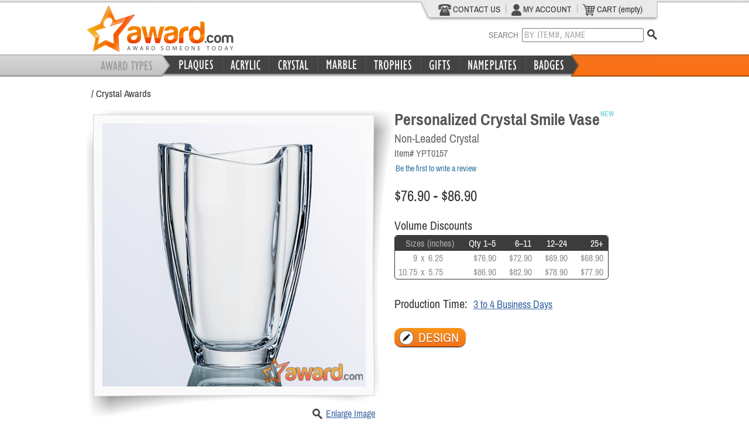

--- FILE ---
content_type: text/html;charset=ISO-8859-1
request_url: https://www.award.com/Crystal-Awards/Personalized-Crystal-Smile-Vase--7311.html
body_size: 73851
content:
<!DOCTYPE HTML>









		





<html>
<head>
<title>Personalized Crystal Smile Vase  </title>
<meta http-equiv="Content-Type" content="text/html; charset=iso-8859-1" />
<META NAME="ROBOTS" CONTENT="Index,Follow">
<META NAME="REVISIT-AFTER" CONTENT="5 days">
<meta name="keywords" content="awards, plaques, award plaques, acrylic awards, personalized gifts, promotional products, engraved gifts, name plates"/>
<meta http-equiv="charset" content="iso-8859-1"/>
<meta name="description" content="This playful series is characterized by the whimsical shape of the mouth  which is open wide  like that of a flower  The unique curves atop this piece fade into smooth  sleek sides which would add a fantastic bit of fun to your home  Top Website for Designing Custom Plaques, Awards, Trophies, Name Plates & Personalized Gifts. Free Shipping. Low Prices. Fast Quality Service. Large Selection. Buy Now at Award.com!"/>

<link rel="SHORTCUT ICON" href="/web/images/award-fav.gif" />

<link rel="stylesheet" type="text/css" href="/web/js/jquery-1.10/css/ui-lightness/jquery-ui-1.10.3.custom.css" />
<link rel="stylesheet" type="text/css" href="/web/css/award.css?v=3.0" />


<style>
@font-face {
  font-family: 'Archivo Narrow';
  font-style: normal;
  font-weight: 400;
  src: local('Archivo Narrow Regular'), 
  	   local('ArchivoNarrow-Regular'), 
  	   url(/web/fonts/web/Archivo_Narrow/ArchivoNarrow-Regular.woff) format('woff');
}
@font-face {
  font-family: 'Archivo Narrow';
  font-style: bold;
  font-weight: 700;
  src: local('Archivo Narrow Bold'), 
  	   local('ArchivoNarrow-Bold'), 
  	   url(/web/fonts/web/Archivo_Narrow/ArchivoNarrow-Bold.woff) format('woff');
}

@font-face {
  font-family: 'Carrois Gothic';
  font-style: normal;
  font-weight: 400;
  src: local('Carrois Gothic'), 
       local('CarroisGothic-Regular'), 
       url(/web/fonts/web/Carrois_Gothic/CarroisGothic-Regular.woff) format('woff');
}

</style>


<script type='text/javascript' src='/web/js/jquery-1.10/jquery-1.10.2.min.js'></script>
<script type='text/javascript' src='/web/js/jquery-1.10/jquery-ui-1.10.3.custom.min.js'></script>
<script type='text/javascript' src='/web/js/jquery-touch/jquery.ui.touch-punch.min.js'></script>


<script type="text/javascript" src="/web/js/core/main-min.js?v=3.0"></script>


<script src='https://www.google.com/recaptcha/api.js'></script>

<script>
(function(i,s,o,g,r,a,m){i['GoogleAnalyticsObject']=r;i[r]=i[r]||function(){
(i[r].q=i[r].q||[]).push(arguments)},i[r].l=1*new Date();a=s.createElement(o),
m=s.getElementsByTagName(o)[0];a.async=1;a.src=g;m.parentNode.insertBefore(a,m)
})(window,document,'script','//www.google-analytics.com/analytics.js','ga');

ga('create', 'UA-44942307-1', 'award.com');
ga('send', 'pageview');

</script>


<!-- Global site tag (gtag.js) - Google Ads: 1071912629 -->
<script async src="https://www.googletagmanager.com/gtag/js?id=AW-1071912629"></script>
<script>
  window.dataLayer = window.dataLayer || [];
  function gtag(){dataLayer.push(arguments);}
  gtag('js', new Date());

  gtag('config', 'AW-1071912629');
</script>



<script>

$(document).ready(function() {
	$('#footer').css('margin-top',
		$(document).height() 
		- ($('#header').height() + $('#content').height()  ) 
		- $('#footer').height() - 50);

});

</script>
</head>

<body >

<div id="headerTop" style="display:none;"></div>
<div id="headerTopBorder"></div>
<div id="header">




<script>
$(document).ready(function() {
    initHeader();
});


</script>





<form name="LoginForm" method="post" action="/exec/login;jsessionid=21EB858D00BDD861AF29BE46B32E7FE1">
<input type="hidden" name="action" value="action" />
<input type="hidden" name="execute" value="login" />


</form>

<div class="hBody">
				
	<div class="hlogo">
		<a href="/">
		<img id="logo" alt="Plaques, Awards, Personalized Gifts" title="Plaques, Awards, Personalized Gifts"
		src="/web/images/header/award.png" border="0"/>
		</a>
	</div>
	
	
	
	<div class="right" style="width:410px;margin-right:5px;">
		<div id="headerTab">
			<div class="tabWrapper">
				
				<div class="left" style="padding:2px 3px 3px 25px">
				
					<a href="/exec/contact"><img src="/web/images/header/phone.png">&nbsp;CONTACT US</a>
					
					<div class="left" style="width:9px;text-align:center">|</div>
					
					<a href="/exec/myAccount"><img height="20" src="/web/images/header/myAccount.png">&nbsp;MY ACCOUNT</a>
					
					<div class="left" style="width:9px;text-align:center">|</div>
					
					<a href="/exec/shoppingCart"><img alt="" border="0" src="/web/images/header/cart.png">&nbsp;CART
					
						(empty)</a>
					
				</div>			
				<div class="clear"></div>
			</div>
		</div>	
		<div id="search">
			<div class="right"><a id="searchIcon" href="javascript://" ><img src="/web/images/header/search.png" /></a></div>
			<div class="right">
				<div>SEARCH&nbsp;&nbsp;<input id="q" name="q" class="defaultText" type="text" alt="BY ITEM#, NAME" value="BY ITEM#, NAME"/></div>
				<div id="searchMsg"></div>					
			</div>

			<div class="clear"></div>	
			
		</div>		

	</div>	
	
	<div id="hLogin">


	<div>
		

		<!--
		<div class="label" style="width:500px;height:32px;text-align:right;">
			<div class="left" style="width:50px;padding-top:5px;"><bean:message key="loginForm.email.displayname"/>:</div>
			<div class="left" style="width:110px;"><html:text styleClass="header" property="username" size="17" maxlength="50"/></div>
			<div class="left" style="width:80px;padding-top:5px;"><bean:message key="loginForm.password.displayname"/>:</div>
			<div class="left" style="width:110px;"><html:password styleClass="header" property="password" size="17" maxlength="12" redisplay="false"/></div>
			<div class="left" style="width:70px;padding-top:1px;"><input type="image" src="/web/images/login_up.gif" onmouseover="this.src='/web/images/login_dn.gif'" onmouseout="this.src='/web/images/login_up.gif'" /></div>
			<div class="left" style="width:70px;padding-top:5px;">| <a href="/exec/register">Register</a></div>
			<div class="clear"></div>
		</div>
		<div style="width:450px;text-align:left;position:relative;top:-5px;left:6px;">
			<div class="left" style="position:relative;top:-3px;width:20px;"><input type="checkbox" name="saveLogin" tabindex="4"/></div>
			<div class="left" style="width:175px;">Remember me.</div>
			<div class="left" style="width:120px;"><a href="/exec/forgot">Forgot</a> password?</div>
			<div class="clear"></div>
		</div>
		 -->

		
	</div>

</div>

	
	<div class="clear"></div>
</div>	

<div class="hBarBg">	
	<img class="hBarBgImg" src="/web/images/header/headerbar.png" alt="" style="display:none;"/>
	
	<div class="hLinks">
		<div class="hTabDiv" style="width:150px;"></div>
	
		<!-- Plaques -->
		<div class="hTabDiv" style="width:78px;">
			<a class="hTab" href="/browse/Plaques"></a>
		</div>
		<div class="hMenu" style="width:310px;height:260px;">			
			<div class="hMenuBody">	
				<div class="pointer"><img src="/web/images/header/menu-pointer.png" border="0"/></div>
				<div class="pointerBar"></div>
				<div class="menuText">
					<ul><li><a href="/browse/Plaques">Show All</a></li></ul>
					<div style="border-top:1px dotted #C8C8C8;"></div>
					<ul>				
						<li><a id="p1" href="/browse/Engraved-Award-Plaques">Engraved Plaques</a></li>
						<li><a id="p2" href="/browse/Full-Color-Plaques">Full Color Plaques</a></li>
						<li><a id="p3" href="/browse/Perpetual-Plaques">Perpetual Plaques</a></li>
						<li><a id="p4" href="/browse/Desktop-Plaques">Desktop Plaques</a></li>						
						<li><a id="p5" href="/browse/Gavel-Plaques">Gavel Plaques</a></li>
						<li><a id="p6" href="/browse/Clock-Plaques">Clock Plaques</a></li>
						<li><a id="p7" href="/browse/Photo-Plaques">Photo Plaques</a></li>
						<li><a id="p8" href="/browse/Outdoor-Plaques">Outdoor Plaques</a></li>						
<!--
						<li><a id="p9" style="font-style:italic;" href="/exec/designPlaque">Create Your Own</a></li>
-->
					</ul>					
				</div>
				<div class="menuPreview" style="padding-top:30px;">
					<img id="img-p1" src="/web/images/header/plaques-engraved.jpg"/>
					<img id="img-p2" src="/web/images/header/plaques-color.jpg"/>
					<img id="img-p3" src="/web/images/header/plaques-perpetual.jpg"/>
					<img id="img-p4" src="/web/images/header/plaques/desktop-plaques.jpg"/>
					<img id="img-p5" src="/web/images/header/plaques-gavel.jpg"/>
					<img id="img-p6" src="/web/images/header/plaques-clock.jpg"/>
					<img id="img-p7" src="/web/images/header/plaques-photo.jpg"/>
					<img id="img-p8" src="/web/images/header/plaques/outdoor-plaques.jpg"/>					
					<img id="img-p9" src="/web/images/header/plaques/build-your-own-plaques.jpg"/>		
				</div>
				<div class="clear"></div>	
			</div>			
			<div class="hMenuBg"></div>			
		</div>		
		<div class="hTabSpacer"></div>
		
		
		<!-- Acrylic -->
		<div class="hTabDiv" style="width:70px;">
			<a class="hTab" href="/browse/Corporate-Acrylic-Awards"></a>
		</div>
			<div class="hMenu" style="width:330px;height:175px;">			
			<div class="hMenuBody">	
				<div class="pointer"><img src="/web/images/header/menu-pointer.png" border="0"/></div>
				<div class="pointerBar"></div>
				<div class="menuText">
					<ul><li><a href="/browse/Corporate-Acrylic-Awards">Show All</a></li></ul>
					<div style="border-top:1px dotted #C8C8C8;"></div>
					<ul>				
						<li><a id="p1" href="/browse/Engraved-Acrylic-Awards">Engraved Acrylic</a></li>
						<li><a id="p2" href="/browse/Full-Color-Acrylic-Awards">Full Color Acrylic</a></li>
						<li><a id="p3" href="/browse/Acrylic-Wall-Plaques">Acrylic Wall Plaques</a></li>
					</ul>					
				</div>
				<div class="menuPreview">
					<img id="img-p1" src="/web/images/header/acrylic-awards/engraved-acrylic-awards.jpg"/>	
					<img id="img-p2" src="/web/images/header/acrylic-awards/full-color-acrylic-awards.jpg"/>	
					<img id="img-p3" src="/web/images/header/acrylic-awards/acrylic-wall-plaques.jpg"/>						
				</div>
				<div class="clear"></div>	
			</div>			
			<div class="hMenuBg"></div>			
		</div>			
		<div class="hTabSpacer"></div>
		
				
		<!-- Crystal -->
		<div class="hTabDiv" style="width:71px;">
			<a class="hTab" href="/browse/Crystal-Awards"></a>
		</div>
		<div class="hMenu" style="width:165px;height:171px;">			
			<div class="hMenuBody">	
				<div class="pointer"><img src="/web/images/header/menu-pointer.png" border="0"/></div>
				<div class="pointerBar"></div>
				<div class="imgPreview">
					<a class="imgA" href="/browse/Crystal-Awards"><img src="/web/images/header/crystal.jpg" /></a>
				</div>
				<div class="clear"></div>	
			</div>			
			<div class="hMenuBg"></div>			
		</div>				
		<div class="hTabSpacer"></div>		
		
		
		
		
		<!-- Marble -->
		<div class="hTabDiv" style="width:71px;">
			<a class="hTab" href="/browse/Marble-Awards"></a>
		</div>
		<div class="hMenu" style="width:165px;height:171px;">			
			<div class="hMenuBody">	
				<div class="pointer"><img src="/web/images/header/menu-pointer.png" border="0"/></div>
				<div class="pointerBar"></div>
				<div class="imgPreview">
					<a class="imgA" href="/browse/Marble-Awards"><img src="/web/images/header/marble.jpg" /></a>
				</div>
				<div class="clear"></div>	
			</div>			
			<div class="hMenuBg"></div>			
		</div>				
		<div class="hTabSpacer"></div>
		
		
				
		<!-- Trophies -->
		<div class="hTabDiv" style="width:83px;">
			<a class="hTab" href="/browse/Corporate-Trophies"></a>
		</div>
		<div class="hMenu" style="width:330px;height:200px;">			
			<div class="hMenuBody">	
				<div class="pointer"><img src="/web/images/header/menu-pointer.png" border="0"/></div>
				<div class="pointerBar"></div>
				<div class="menuText" style="padding-bottom:60px;">
					<ul><li><a href="/browse/Corporate-Trophies">Show All</a></li></ul>
					<div style="border-top:1px dotted #C8C8C8;"></div>
					<ul>												
						<li><a id="p1" href="/browse/Trophy-Cups">Trophy Cups</a></li>						
						<li><a id="p2" href="/browse/Figurines">Figurines</a></li>
						
						<li><a id="p3" href="/browse/Fantasy-Sports-Trophies">Fantasy Sports</a></li>
						
						<li><a id="p4" href="/browse/Fantasy-Football-Trophies"><span style="padding-left:15px;">Fantasy Football</span></a></li>
						<li><a id="p5" href="/browse/Fantasy-Baseball-Trophies"><span style="padding-left:15px;">Fantasy Baseball</span></a></li>
						<li><a id="p6" href="/browse/Fantasy-Basketball-Trophies"><span style="padding-left:15px;">Fantasy Basketball</span></a></li>

						
						
					</ul>					
				</div>
				<div class="menuPreview" style="padding-top:5px;">
					<img id="img-p1" src="/web/images/header/trophy-cup.jpg"/>
					<img id="img-p2" src="/web/images/header/trophy-figurine.jpg"/>
					<img id="img-p3" src="/web/images/header/trophy-fantasy-sports.jpg"/>
					<img id="img-p4" src="/web/images/header/trophy-fantasy-football.jpg"/>
					<img id="img-p5" src="/web/images/header/trophy-fantasy-baseball.jpg"/>
					<img id="img-p6" src="/web/images/header/trophy-fantasy-basketball.jpg"/>
				</div>
				<div class="clear"></div>	
			</div>			
			<div class="hMenuBg"></div>			
		</div>		
		<div class="hTabSpacer"></div>
		
			
		<!-- Gifts -->
		<div class="hTabDiv" style="width:55px;">
			<a class="hTab" href="/browse/Personalized-Gifts"></a>
		</div>
		<div class="hMenu" style="width:270px;height:175px;">			
			<div class="hMenuBody">	
				<div class="pointer"><img src="/web/images/header/menu-pointer.png" border="0"/></div>
				<div class="pointerBar"></div>
				<div class="menuText" style="padding-bottom:40px;">
					<ul><li><a href="/browse/Personalized-Gifts">Show All</a></li></ul>
					<div style="border-top:1px dotted #C8C8C8;"></div>
					<ul>	
						<li><a id="p1" href="/browse/Holiday">Holiday</a></li>
						<li><a id="p2" href="/browse/Clocks-Engraved-Gifts">Clocks</a></li>						
						<li><a id="p3" href="/browse/Engraved-Wine-Gifts">Wine Gifts</a></li>
						<li><a id="p4" href="/browse/Desk-Sets-Engraved-Gifts">Desk Items</a></li>
						<li><a id="p5" href="/browse/Frames">Frames</a></li>						
					</ul>					
				</div>
				<div class="menuPreview">
					<img id="img-p2" src="/web/images/header/gifts-clock.jpg"/>
					<img id="img-p3" src="/web/images/header/gifts-wine.jpg"/>
					<img id="img-p4" src="/web/images/header/gifts-desk-items.jpg"/>
					<img id="img-p5" src="/web/images/header/gifts-frames.jpg"/>					
				</div>
				<div class="clear"></div>	
			</div>			
			<div class="hMenuBg"></div>			
		</div>		
		<div class="hTabSpacer"></div>
		
		
		<!-- Nameplates -->
		<div class="hTabDiv" style="width:102px;">
			<a class="hTab" href="/browse/Name-Plates"></a>
		</div>
		<div class="hMenu" style="width:165px;height:171px;">			
			<div class="hMenuBody">	
				<div class="pointer"><img src="/web/images/header/menu-pointer.png" border="0"/></div>
				<div class="pointerBar"></div>
				<div class="imgPreview">
					<a class="imgA" href="/browse/Name-Plates"><img src="/web/images/header/nameplate.jpg" /></a>
				</div>
				<div class="clear"></div>	
			</div>			
			<div class="hMenuBg"></div>			
		</div>				
		<div class="hTabSpacer"></div>
		
		
		<!-- Badges -->
		<div class="hTabDiv" style="width:70px;"><a class="hTab" href="/browse/Name-Badges"></a></div>
		<div class="hMenu" style="width:308px;height:175px;">			
			<div class="hMenuBody">	
				<div class="pointer"><img src="/web/images/header/menu-pointer.png" border="0"/></div>
				<div class="pointerBar"></div>
				<div class="menuText" style="padding-bottom:80px;">
					<ul><li><a href="/browse/Name-Badges">Show All</a></li></ul>
					<div style="border-top:1px dotted #C8C8C8;"></div>
					<ul>												
						<li><a id="p1" href="/browse/Engraved-Name-Badges">Engraved Badges</a></li>						
						<li><a id="p2" href="/browse/Color-Name-Badges">Full Color Badges</a></li>				
					</ul>					
				</div>
				<div class="menuPreview">
					<img id="img-p1" src="/web/images/header/badge-engraved.jpg"/>
					<img id="img-p2" src="/web/images/header/badge-color.jpg"/>					
				</div>
				<div class="clear"></div>	
			</div>			
			<div class="hMenuBg"></div>			
		</div>		
		<div class="hTabSpacer"></div>
		
		
				
	</div>			
</div>
<div class="clear"></div>
	
	
	
	
</div>

<div id="scroller-anchor"></div> 

<div id="wrapper">
	

	

	<div id="content">



<script type="text/javascript">
<!--
var content = new Array ();

content[0] = new Array(false, new Array(
'sub_0_1'

,'sub_0_2'

,'sub_0_3'

,'sub_0_4'

,'sub_0_5'

,'sub_0_6'

,'sub_0_7'

,'sub_0_8'

,'sub_0_9'

));

content[1] = new Array(false, new Array(
'sub_1_1'

,'sub_1_2'

,'sub_1_3'

));

content[2] = new Array(false, new Array(
'sub_2_1'

,'sub_2_2'

,'sub_2_3'

,'sub_2_4'

,'sub_2_5'

,'sub_2_6'

,'sub_2_7'

,'sub_2_8'

,'sub_2_9'

,'sub_2_10'

,'sub_2_11'

,'sub_2_12'

,'sub_2_13'

,'sub_2_14'

));

content[3] = new Array(false, new Array(
'sub_3_1'

));

content[4] = new Array(false, new Array(
'sub_4_1'

,'sub_4_2'

,'sub_4_3'

,'sub_4_4'

,'sub_4_5'

,'sub_4_6'

,'sub_4_7'

,'sub_4_8'

,'sub_4_9'

,'sub_4_10'

));

content[5] = new Array(false, new Array(
'sub_5_1'

,'sub_5_2'

,'sub_5_3'

,'sub_5_4'

,'sub_5_5'

,'sub_5_6'

));

content[6] = new Array(false, new Array(
'sub_6_1'

));

content[7] = new Array(false, new Array(
'sub_7_1'

,'sub_7_2'

));

if (isDOM || isIE) {
	document.writeln('<style type="text/css">');
	document.writeln('.SubItemRow \{ display: none; \}');
	document.writeln('<\/style>');
}
// -->

function generateUrl(prodType, selected) {
location.href = '/catalog/' + prodType + '/' + expanded + '/' + selected;
}
</script>



<link rel="stylesheet" type="text/css" href="/web/js/studio-2.0/css/designStudio.css?v=3.0" />


<!--[if IE]>
<link rel="stylesheet" type="text/css" href="/web/js/studio-2.0/css/designStudio_ie.css" />
<![endif]-->


<script type='text/javascript' src='/web/js/jquery-1.3.2/jquery.qtip-1.0.0/jquery.qtip-1.0.0-rc3.min.js'></script>
<script type='text/javascript' src='/web/js/jquery-1.3.2/jquery.ui.stars-2.1/ui.stars.js'></script>



<script type='text/javascript' src='/web/js/core/json2-ob.js'></script>
<script type='text/javascript' src='/web/js/studio-2.0/ds-min-ob.js?v=3.0'></script>



<div id="hideTip" style="width:0px;height:0px;"></div>
<div id="productDesignPage">
	<div id="breadcrumbWrapper">
		<div id="breadcrumb" style="width:95%">
		
			 / <a href='/browse/Crystal-Awards' >Crystal Awards</a>
		
		</div>
		<div class="clear"></div>
	</div>
</div>
<div id="productDesignTemplate">
	
	
		





		




<script type='text/javascript' src='/web/js/product/productDesignPage-min.js?v=3.0'></script>





	
	<div id="productDesignPage">
		<input type="hidden" id="pid" name="pid" value="7311"/>
		
		<div id="enlargeDiv">
			<div style="position:relative;">
				<div style="position:absolute;top:-18px;right:-23px;"><a href="javascript://" onclick="$('#enlargeDiv').dialog('close');"><img src="/web/images/remove.png"/></a></div>
				<div id="loaderLgPopup" style=""><img title="Loading... Please Wait." src="/web/images/loader2.gif" /></div>				
			</div>

			
				<div class="left" style="width:50px;padding:5px 0px 0px 15px;">
					
					<div class="frame40" style="margin-bottom:10px;"><div><a href="javascript://" onclick="loadLargeImage('/web/images/products/crystal/lg/YPT0157.jpg')"><img alt="" src="/web/images/products/crystal/sm/YPT0157.jpg"/></a></div></div>
					
					
					
					
					<div class="clear"></div>
				</div>
				
				<div class="right" style="width:600px;vertical-align:middle;margin-top:3px;margin-bottom:13px;padding-right:0px;">
					<div id="enlargeImg"></div>
				</div>
				<div class="clear"></div>
			
		</div>
		
		<div class="left" style="width:525px;">
			<!-- Picture Region -->
			
			<div style="position:relative;">			
				<div class="frame480"><div><img id="detImg" title="Personalized Crystal Smile Vase " alt="Personalized Crystal Smile Vase " src="/web/images/products/crystal/det/YPT0157.jpg"></div></div>			
					
				<div id="loaderDet"><img title="Loading... Please Wait." src="/web/images/loader2.gif" /></div>				
					
				<div style="position:absolute;top:510px;width:500px;" >
				
									

						
						

					<div class="right">
						<a href="javascript://" onclick="$('#enlargeDiv').dialog('open');" class="small">Enlarge Image</a>
					</div>
					<div class="right">
						<a href="javascript://" onclick="$('#enlargeDiv').dialog('open');"><img alt="Enlarge Image" src="/web/images/header/search.png"/></a>
					</div>
					
					
					<div class="clear"></div>
				</div>
			</div>	
			
		</div>	
			
		<div class="right" style="width:460px;">
			<h1>Personalized Crystal Smile Vase<span class='new'>NEW</span></h1>

			<h2>Non-Leaded Crystal</h2>
			<div class="itemNumber">Item# YPT0157</div>
			<div style="padding-bottom:25px;">		
			
			
				<div style="padding-top:8px;line-height:16px;vertical-align:middle;"><a class="reviews" href="/exec/writeReview?pid=7311">Be the first to write a review</a></div>
			
			</div>

			
			
				

					<div style="padding-bottom:25px;">
						
							<div class="priceLarge">$76.90 - $86.90</div>
						
					</div>

					
					<div class="label" style="padding-bottom:5px;">Volume Discounts</div>
					<div id="discount" style="padding-bottom:30px;">



<div id="discountTable">

<script>







</script>

<table>
	<tr style="text-align:right;">
	
	
	
	        <th colspan="3" style="text-align:center;color:#AAAAAA;">&nbsp;Sizes (inches)</th>
	      
	
			
	        <th>Qty 1&ndash;5</th>
			
			
	
	        
	        <th>6&ndash;11</th>
	        
	
	        
	        <th>12&ndash;24</th>
	        
	
	        
	        <th>25+</th>
	        
	
	        
	
	
	</tr>
	
	<tr 
	
		class="instock" 
		
					
					onclick="showDesign($(this).children('td:first-child').html() + ' ' + $(this).children('td:nth-child(2)').html()  + ' ' + $(this).children('td:nth-child(3)').html()  );"
					
			
	
	
	>
			
			
	        
		        <td style="text-align:right;width:35px;">9</td>
		        <td style="text-align:center;width:3px;">x</td>
		        <td style="text-align:left;" nowrap>6.25</td>
	        

	        	
		        <td ><span class='price'>$76.90</span></td>
	        
		        <td ><span class='price'>$72.90</span></td>
	        
	        
	    	    <td ><span class='price'>$69.90</span></td>
	        
	        
	        	<td ><span class='price'>$68.90</span></td>
	        
	        

	</tr>
	
	<tr 
	
		class="instock" 
		
					
					onclick="showDesign($(this).children('td:first-child').html() + ' ' + $(this).children('td:nth-child(2)').html()  + ' ' + $(this).children('td:nth-child(3)').html()  );"
					
			
	
	
	>
			
			
	        
		        <td style="text-align:right;width:35px;">10.75</td>
		        <td style="text-align:center;width:3px;">x</td>
		        <td style="text-align:left;" nowrap>5.75</td>
	        

	        	
		        <td ><span class='price'>$86.90</span></td>
	        
		        <td ><span class='price'>$82.90</span></td>
	        
	        
	    	    <td ><span class='price'>$78.90</span></td>
	        
	        
	        	<td ><span class='price'>$77.90</span></td>
	        
	        

	</tr>
	
</table>
</div>

</div>
					


					
					<div class="label" style="padding-bottom:30px;">Production Time: <a id="productionTime" href="javascript://" class="large">3 to 4 Business Days</a></div>
					


					<div>
						<a class="buttonOrange" href="javascript://" onclick="showDesign();"><img src="/web/images/home/pencil.png"/><span>DESIGN</span></a>
					</div>
	
					
				

			
			
			<div class="clear"></div>
		</div>
		<div class="clear"></div>		

		
		
		<div id="bodyTabs">
		    <ul>
		        <li><a href="#description">Description</a></li>
		        <li><a href="#shipping">Delivery Dates</a></li>
		        <li><a href="#reviews">Customer Reviews</a></li>
		        <li><a href="#similar">Related Products</a></li>
		    </ul>
		    										
			<!-- Product Description -->
			<div id="description">
				<h3 style="font-size:16px;">This playful series is characterized by the whimsical shape of the mouth, which is open wide, like that of a flower. The unique curves atop this piece fade into smooth, sleek sides which would add a fantastic bit of fun to your home.</h3>
	
				<div style="padding-top:20px;"><span style="font-weight:bold;">Personalization Cost:</span> First 50 Characters FREE. Additional Characters are $0.10 each.</div>
			</div>
		
		
			<!-- Delivery Region -->
			<div id="shipping">
				
				<div style="line-height:130%">
					If you place your order today, then we estimate to complete production and ship the order by Thursday, February 05, 2026.
					Please allow more time for large quantities.
				</div>
				<div style="padding-top:20px;padding-bottom:5px;">Your <span style="font-weight:bold;">Delivery Date</span> depends on the shipping method you select on the Checkout page.</div>
				<table>
					<tr>
						<th>Shipping Method</th>
						<th>Overnight</th>
						<th>2-Day</th>
						<th>3-Day</th>
						<th>Standard</th>
					</tr>
					<tr>
						<td>Estimated Delivery Date</td>
						<td>Fri, 02/06/26</td>
						<td>Mon, 02/09/26</td>
						<td>Tue, 02/10/26</td>
						<td>Thu, 02/12/26</td>
					</tr>
				</table>
				<div style="padding-top:8px;">Need a Rush Order? Email: <a class="email" href="mailto:order@Award.com">order@award.com</a></div>
			</div>
		
		
			<!-- Customer Reviews Region -->
			<div id="reviews">
				<div id="reviewsDialog"></div>
	
				
				<div>There are currently no customer reviews for this product. <a class="small" href="/exec/writeReview?pid=7311">Be the first to write a review.</a></div>
				
			</div>
			
			<div id="similar">
				

<div>

	<div>
		
	<div class="clear"></div>
	</div>

</div>
			</div>
		</div>
		
		
	</div>
		
		
	<!-- Right Column -->
	
		
	
			
		<!-- Design Studio Region -->	
		<form name="DesignForm" method="post" action="/exec/productDesign;jsessionid=21EB858D00BDD861AF29BE46B32E7FE1" id="DesignForm">
			<input type="hidden" name="session" value="">

			<div id="designStudioRegion">		
				<div id="body">
					
					  <script>$(document).ready(function(){  A.gY("");A.gW({"productNumber":"YPT0157","id":7311,"previewImage":"","color":"Clear","name":"Personalized Crystal Smile Vase ","priceList":[],"type":"crystal","size":"9 x 6.25 (inches)"});  var gg=new am();gg.eU({"canvasH":200,"productNumber":"YPT0157A","id":7312,"previewImage":"/web/images/products/crystal/prev/YPT0157A-p.jpg","itemH":550,"color":"Clear","canvasPosY":130,"canvasPosX":186,"itemW":550,"name":"Personalized Crystal Smile Vase ","priceList":[{"price":76.9,"quantity":1},{"price":72.9,"quantity":6},{"price":69.9,"quantity":12},{"price":68.9,"quantity":25}],"type":"crystal","canvasW":185,"size":"9 x 6.25 (inches)"});A.hf(gg);  var gg=new am();gg.eU({"canvasH":240,"productNumber":"YPT0157B","id":7313,"previewImage":"/web/images/products/crystal/prev/YPT0157B-p.jpg","itemH":600,"color":"Clear","canvasPosY":100,"canvasPosX":212,"itemW":600,"name":"Personalized Crystal Smile Vase ","priceList":[{"price":86.9,"quantity":1},{"price":82.9,"quantity":6},{"price":78.9,"quantity":12},{"price":77.9,"quantity":25}],"type":"crystal","canvasW":170,"size":"10.75 x 5.75 (inches)"});A.hf(gg);   cE();      $('#awardFlag').mouseenter(function(){$(this).find("img").animate({height:"68px"},200,function(){});}).mouseleave(function(){$(this).find("img").animate({height:"60px"},100,function(){});}).click(function(){iA();});  }); </script> <style> #designArea{position:relative;margin:auto 0;text-align:-moz-center; #text-align:center;height:550px;user-select:none; -khtml-user-select:none; -moz-user-select:none;overflow:visible;vertical-align:middle;}#items{width:630px;overflow:visible; #overflow:hidden;text-align:center;margin:auto 0;}.item{padding:0px;position:relative;width:630px;height:550px;text-align:center;overflow:visible;}.productBg{position:absolute;background:url('/web/images/products/crystal/prev/YPT0157A-p.jpg') no-repeat;width: 550px;height: 550px;margin-right: 40px;margin-left: 40px;pointer-events:none;}  .productArea{position:relative;width:550px;height:550px;margin-right:auto;margin-left:auto;}.productArea td{padding:0px;}.canvas{border:1px dashed red;position:relative;background-color:transparent;cursor:text;text-align:center;margin-left:185px;margin-top:129px;margin-right:0px;margin-bottom:0px;width:185px;height:200px;} </style> <input type="hidden" id="action" name="action" value="designProd"/> <input type="hidden" id="status" name="status" value=""/> <input type="hidden" id="itemW" value="550"/> <input type="hidden" id="itemH" value="550"/> <input type="hidden" id="canvasW" value="185"/> <input type="hidden" id="canvasH" value="200"/> <input type="hidden" id="engraveHexCode" value="FAFAFA"/> <input type="hidden" id="engraveColor" value="white"/> <input type="hidden" id="curDesign" value="0"/> <input type="hidden" id="ptype" name="ptype" value="Crystal-Awards"/> <input type="hidden" id="targetImgDiv" name="targetImgDiv"/> <input type="hidden" id="selectedBackingId" name="selectedBackingId"/> <input type="hidden" id="productIds" name="productIds" value="7312,"/> <input type="hidden" id="plateId" name="plateId"/> <input type="hidden" id="selectedPlateHexCode" name="selectedPlateHexCode"/> <input type="hidden" id="logosInCart" value=""/> <input type="hidden" id="cartItemId" name="cartItemId" value=""/> <input type="hidden" id="cartItemIdForDesign" name="cartItemIdForDesign" value=""/> <input type="hidden" id="studioJSON" name="studioJSON" value=""/> <input type="hidden" id="isDesignLoaded" name="isDesignLoaded" value=""/> <input type="hidden" id="DISPLAY_WIDTH_PADDING" name="DISPLAY_WIDTH_PADDING" value="80"/> <div id="designStudio"> <div class="designName" title=""> <span style="color:#888">Design Name:</span> <span id="toolbarTitle">Not Saved</span> </div> <a id="awardFlag" href="javascript:" title="Expand | Standard View" alt="Expand | Standard View"> <div class="left" style="width:60px;height:60px;"> <img style="height:60px;" src="/web/images/award_flag.png"/> </div> </a> <div class="left" style="width:38%;position:relative;top:-3px;">Design Studio</div> <div class="clear"></div> </div> <div id="studioArea"> <div style="min-height:500px;"> <div id="studioTabs"> <ul> <li><a id="addTextTab" href="#tabAddText">Design Area</a></li> <li><a id="designIdeasTab" href="/web/jsp/design/studio/tabDesignIdeas.jsp">Templates</a></li>  </ul> <div id="tabAddText"> 




 <div id="loginState" style="display:none;"><input type="hidden" id="isUserLoggedIn" value="false"/></div> <table id="designAreaT"> <tr> <td id="leftPanel" style="width:30%;vertical-align:top;"> 

<script>
function toggleInstructions(id, str) {
	var curNote = $('#notes').val();
	var index = curNote.indexOf(str);
	
	if ($('#'+id).prop('checked')) {
		if (index == -1) {
			$('#notes').val(str + curNote);
		}
	} else {
		if (index >= 0) {
			var newNoteBegin = curNote.substring(0, index);
			var newNoteEnd = curNote.substring(index+str.length, curNote.length); 
			curNote = newNoteBegin + newNoteEnd;
			$('#notes').val(curNote);
		}	
	}	
}

function initIntructions() {

}

</script>	

<div id="accordion">
    <h3>Quantity and Options</h3>
    <div>
    	
    	    <script>$(document).ready(function(){var prodDefaults=new Array();  var engraveColor='white';if('black'==engraveColor){engraveColor='000000';}else if('white'==engraveColor){engraveColor='FFFFFF';}else if('silver'==engraveColor){engraveColor='C0C0C0';}else{engraveColor='';}prodDefaults['9 x 6.25 (inches)']={engraveColor:engraveColor};  var engraveColor='white';if('black'==engraveColor){engraveColor='000000';}else if('white'==engraveColor){engraveColor='FFFFFF';}else if('silver'==engraveColor){engraveColor='C0C0C0';}else{engraveColor='';}prodDefaults['10.75 x 5.75 (inches)']={engraveColor:engraveColor};  $('#sizeOption').change(function(){var defaults=prodDefaults[$('#sizeOption').val()];$('#textColorValue').html(defaults.engraveColor);});$('#colorOption').change(function(){  });}); </script> <div id="designOptions"> <div class="started" style="">Start Here</div>  <div style="padding:5px 5px 5px 5px;color:#686868;">When ordering more than 1 piece, select 'Different' to personalize each piece with different text.</div>  <div class="bodyRegion"> <div class="row"> <div class="rowLabel" style="padding-top:2px;">Quantity:</div> <div class="data"><input type="number" id="quantity" class="qty" title="Each item can have different text" value="1" maxlength="3" name="quantity"/>&nbsp;&nbsp;</div> <div class="radio1"> <div id="qtySameRadios"> <input type="radio" id="isQtySameT" name="isQtySame" value="true" checked/><label for="isQtySameT" style="width:60px;">Same</label> <input type="radio" id="isQtySameF" name="isQtySame" value="false"/><label for="isQtySameF" style="width:60px;">Different</label> </div> <div class="clear"></div> </div> <div class="clear"></div> </div>     <div class="row"> <div class="rowLabel">Size:</div> <div class="data"> <select name="sizeOption" class="dropDownBoxOption" id="sizeOption"><option value="9 x 6.25 (inches)">9 x 6.25 (inches) - $76.90</option>  <option value="10.75 x 5.75 (inches)">10.75 x 5.75 (inches) - $86.90</option></select> </div> <div class="clear"></div> </div>   </div> <div style="padding-top:0px;"> <div style="width:92%;border-bottom:1px dotted #AAAAAA;margin:0 auto;"></div> </div> <div class="largeText" style="padding:10px 0px;"> Let's start designing! </div> <div id="startDesign"> <div class="left">  <a class="imgTxt" href="javascript:" onclick="$('#accordion').accordion({active:1});">  <p><img src="/web/images/studio/Add-Text.png"/></p> <p>Add<br>Text</p> </a> </div> <div class="or">OR</div> <div class="left">  <a class="imgTxt" href="javascript:" onclick="$('#accordion').accordion({active:3});">  <p><img src="/web/images/studio/Add-Logo.png"/></p> <p>Add<br>Image</p> </a> </div> <div class="or">OR</div> <div class="left">  <a class="imgTxt" href="javascript:" onclick='pL(bj);'>  <p><img src="/web/images/folder.png"/></p> <p>Open<br>Saved</p> </a> </div> <div class="or">OR</div> <div class="left">  <a class="imgTxt" href="javascript:" onclick="$('#studioTabs').tabs({active:1});">  <p><img src="/web/images/template.png"/></p> <p>Design<br>Template</p> </a> </div> <div class="clear"></div> </div> </div>
    	
    	
    </div>
	
    <h3 onclick="initIntructions()">Add Text</h3>
    <div id="addTextPanel" style="padding:0px 10px 5px 10px;">
		<div style="margin:0px;padding-bottom:5px;color:#686868;"><strong>HINT:</strong> Enter the text below. Use blank lines to separate text into paragraphs, so you can apply different formats later.</div>
		<textarea id="addText" name="addText" class="addText" wrap="hard"></textarea>

		<div style="padding:3px 0px 0px 0px; ">
							
			<div class="right" style="display:none;">
				<a id="buttonOptionsAdd" href="javascript://" class="buttonGraySm" alt="Options" title="Options"><img src="/web/images/studio/options.png"/></a>
				
				<div id="optionsAdd" class="dropDownMenu optionsMenu">
					<div class="left" style="padding-top:3px;">Add Text Options</div>
					<div class="xCloseSm" ><img src="/web/images/removeSm.png"></div>
					<div class="clear"></div>
				
					<div class="left" style="width:15px;">
						<input type="radio" id="separateEnterAdd" name="separateText" value="1" checked/>
					</div>
					<div class="left" style="width:230px;position:relative;top:-1px;">
						<label for="separateEnterAdd">Separate text after each ENTER key press.</label>					
					</div>					
					<div class="clear"></div>
					
					<div class="left" style="width:15px;">
						<input type="radio" id="separateBlankAdd" name="separateText" value="2" />
					</div>
					<div class="left" style="width:230px;position:relative;top:-1px;">
						<label for="separateBlankAdd">Separate text after each blank line. Useful when you want to manually wrap text or when entering a list.</label>
					</div>					
					<div class="clear" style="margin-right:10px;border-bottom:1px dotted black;"></div>
					
					<div class="left" style="width:15px;">
						<input name="shiftDownAdd" id="shiftDownAdd" type="checkbox"/>&nbsp;
					</div>
					<div class="left" style="width:230px;position:relative;top:-1px;">
						<label for="shiftDownAdd"><span style="font-weight:bold">Insert Mode</span><br>Move text below down to make room for new text.</label>
					</div>
					<div class="clear"></div>					
				</div>
			</div>
	
			<div class="right" style="padding-right:2px;">
				<a id="buttonAddText" href="javascript://" class="buttonGraySm" alt="Add Text" title="Add Text"><img src="/web/images/studio/add_blue.png"/><span>Submit&nbsp;</span></a>
			</div>
			
			<div class="clear"></div>		
		
		</div>
		
    </div>
    		


    <h3>Edit or Format Text</h3>
    <div id="editTextPanel" style="padding:10px 10px 5px 10px;">
    
    	<div id="editTextArea">
			<input type="hidden" id="editTextId" name="editTextId" value=""/>
			<textarea id="editText" name="editText" class="editText" wrap="hard"></textarea>
			
			<div style="padding:2px 0px 10px 0px;border-bottom:1px dotted #AAAAAA;">
				<div class="left">	
					<a id="buttonDeleteElement" href="javascript://" class="buttonGraySm"><img src="/web/images/studio/delete_on.gif"/><span>Delete</span></a>
				</div>
				
				<div class="right">
					<a id="buttonOptionsEdit" href="javascript://" class="buttonGraySm" alt="Options" title="Options"><img src="/web/images/studio/options.png"/></a>
					
					<div id="optionsEdit" class="dropDownMenu optionsMenu">
						<div class="left" style="padding-top:3px;">Edit Text Options</div>
						<div class="xCloseSm" ><img src="/web/images/removeSm.png"></div>
						<div class="clear"></div>
						
						<div class="left" style="width:15px;">
							<input name="shiftDownEdit" id="shiftDownEdit" type="checkbox"/>&nbsp;
						</div>
						<div class="left" style="width:230px;position:relative;top:-1px;">
							<label for="shiftDownEdit"><span style="font-weight:bold">Insert Mode</span><br>Move text below down to make room for new text.</label>
						</div>
						<div class="clear"></div>					
					</div>
				</div>			
							
				<div class="right" style="padding-right:2px;">
					<a id="buttonEditText" href="javascript://" class="buttonGraySm"><img src="/web/images/studio/update_blue.png"/><span>Update</span></a>
				</div>		
	
				<div class="clear"></div>    		    
			</div>
		</div>
		
		<div id="editToolbar" class="toolbarSm" style="display:none;">		
			<div class="block">
				<p>Font</p>			   	 
				<div class="list">
					<div id="fontSelect" class="selectBox"><span id="fontValue" style="white-space:nowrap;"></span><img title="Font List" style="height:24px;width:20px;" src="/web/images/select_arrow.gif"/></div>
					<ul id="fontList" class="dropDown">
			
						<li style="padding:5px;"><span class="labelXL">Formal Fonts</span></li>
						
							<li><a alt="Baramond" href="javascript://" ><img class="fontImg" title="Baramond" alt="Baramond" src="/web/images/fonts/Baramond.png" /><img class="zoomFont" alt="Baramond" src="/web/images/mag.gif"/></a></li>
						
							<li><a alt="Calligrapher" href="javascript://" ><img class="fontImg" title="Calligrapher" alt="Calligrapher" src="/web/images/fonts/Calligrapher.png" /><img class="zoomFont" alt="Calligrapher" src="/web/images/mag.gif"/></a></li>
						
							<li><a alt="Courier New" href="javascript://" ><img class="fontImg" title="Courier New" alt="Courier New" src="/web/images/fonts/Courier New.png" /><img class="zoomFont" alt="Courier New" src="/web/images/mag.gif"/></a></li>
						
							<li><a alt="GFS Didot" href="javascript://" ><img class="fontImg" title="GFS Didot" alt="GFS Didot" src="/web/images/fonts/GFS Didot.png" /><img class="zoomFont" alt="GFS Didot" src="/web/images/mag.gif"/></a></li>
						
							<li><a alt="Georgia" href="javascript://" ><img class="fontImg" title="Georgia" alt="Georgia" src="/web/images/fonts/Georgia.png" /><img class="zoomFont" alt="Georgia" src="/web/images/mag.gif"/></a></li>
						
							<li><a alt="Germgoth" href="javascript://" ><img class="fontImg" title="Germgoth" alt="Germgoth" src="/web/images/fonts/Germgoth.png" /><img class="zoomFont" alt="Germgoth" src="/web/images/mag.gif"/></a></li>
						
							<li><a alt="Impact" href="javascript://" ><img class="fontImg" title="Impact" alt="Impact" src="/web/images/fonts/Impact.png" /><img class="zoomFont" alt="Impact" src="/web/images/mag.gif"/></a></li>
						
							<li><a alt="Times New Roman" href="javascript://" ><img class="fontImg" title="Times New Roman" alt="Times New Roman" src="/web/images/fonts/Times New Roman.png" /><img class="zoomFont" alt="Times New Roman" src="/web/images/mag.gif"/></a></li>
						
							<li><a alt="Trebuchet MS" href="javascript://" ><img class="fontImg" title="Trebuchet MS" alt="Trebuchet MS" src="/web/images/fonts/Trebuchet MS.png" /><img class="zoomFont" alt="Trebuchet MS" src="/web/images/mag.gif"/></a></li>
						
							<li><a alt="Verdana" href="javascript://" ><img class="fontImg" title="Verdana" alt="Verdana" src="/web/images/fonts/Verdana.png" /><img class="zoomFont" alt="Verdana" src="/web/images/mag.gif"/></a></li>
						
			
						<li class="separator" style="padding:5px;"><span class="labelXL">Casual Fonts</span></li>
						
							<li><a alt="Abscissa" href="javascript://"><img class="fontImg" title="Abscissa" alt="Abscissa" src="/web/images/fonts/Abscissa.png" /><img class="zoomFont" alt="Abscissa" src="/web/images/mag.gif"/></a></li>
						
							<li><a alt="Acens" href="javascript://"><img class="fontImg" title="Acens" alt="Acens" src="/web/images/fonts/Acens.png" /><img class="zoomFont" alt="Acens" src="/web/images/mag.gif"/></a></li>
						
							<li><a alt="Arial" href="javascript://"><img class="fontImg" title="Arial" alt="Arial" src="/web/images/fonts/Arial.png" /><img class="zoomFont" alt="Arial" src="/web/images/mag.gif"/></a></li>
						
							<li><a alt="Blue Highway" href="javascript://"><img class="fontImg" title="Blue Highway" alt="Blue Highway" src="/web/images/fonts/Blue Highway.png" /><img class="zoomFont" alt="Blue Highway" src="/web/images/mag.gif"/></a></li>
						
							<li><a alt="Comic Sans" href="javascript://"><img class="fontImg" title="Comic Sans" alt="Comic Sans" src="/web/images/fonts/Comic Sans.png" /><img class="zoomFont" alt="Comic Sans" src="/web/images/mag.gif"/></a></li>
						
							<li><a alt="Dream Morphans" href="javascript://"><img class="fontImg" title="Dream Morphans" alt="Dream Morphans" src="/web/images/fonts/Dream Morphans.png" /><img class="zoomFont" alt="Dream Morphans" src="/web/images/mag.gif"/></a></li>
						
							<li><a alt="Mural Script" href="javascript://"><img class="fontImg" title="Mural Script" alt="Mural Script" src="/web/images/fonts/Mural Script.png" /><img class="zoomFont" alt="Mural Script" src="/web/images/mag.gif"/></a></li>
						
							<li><a alt="Occidental" href="javascript://"><img class="fontImg" title="Occidental" alt="Occidental" src="/web/images/fonts/Occidental.png" /><img class="zoomFont" alt="Occidental" src="/web/images/mag.gif"/></a></li>
						
			
						<li class="separator"  style="padding:5px;"><span class="labelXL">Script Fonts</span></li>
						
							<li><a alt="Adorable" href="javascript://"><img class="fontImg" title="Adorable" alt="Adorable" src="/web/images/fonts/Adorable.png" /><img class="zoomFont" alt="Adorable" src="/web/images/mag.gif"/></a></li>
						
							<li><a alt="Ajile" href="javascript://"><img class="fontImg" title="Ajile" alt="Ajile" src="/web/images/fonts/Ajile.png" /><img class="zoomFont" alt="Ajile" src="/web/images/mag.gif"/></a></li>
						
							<li><a alt="Amaze" href="javascript://"><img class="fontImg" title="Amaze" alt="Amaze" src="/web/images/fonts/Amaze.png" /><img class="zoomFont" alt="Amaze" src="/web/images/mag.gif"/></a></li>
						
							<li><a alt="Brock Script" href="javascript://"><img class="fontImg" title="Brock Script" alt="Brock Script" src="/web/images/fonts/Brock Script.png" /><img class="zoomFont" alt="Brock Script" src="/web/images/mag.gif"/></a></li>
						
							<li><a alt="Chopin Script" href="javascript://"><img class="fontImg" title="Chopin Script" alt="Chopin Script" src="/web/images/fonts/Chopin Script.png" /><img class="zoomFont" alt="Chopin Script" src="/web/images/mag.gif"/></a></li>
						
							<li><a alt="English" href="javascript://"><img class="fontImg" title="English" alt="English" src="/web/images/fonts/English.png" /><img class="zoomFont" alt="English" src="/web/images/mag.gif"/></a></li>
						
							<li><a alt="Hancock" href="javascript://"><img class="fontImg" title="Hancock" alt="Hancock" src="/web/images/fonts/Hancock.png" /><img class="zoomFont" alt="Hancock" src="/web/images/mag.gif"/></a></li>
						
							<li><a alt="Honey Script" href="javascript://"><img class="fontImg" title="Honey Script" alt="Honey Script" src="/web/images/fonts/Honey Script.png" /><img class="zoomFont" alt="Honey Script" src="/web/images/mag.gif"/></a></li>
						
							<li><a alt="Jacoba" href="javascript://"><img class="fontImg" title="Jacoba" alt="Jacoba" src="/web/images/fonts/Jacoba.png" /><img class="zoomFont" alt="Jacoba" src="/web/images/mag.gif"/></a></li>
						
							<li><a alt="Monotype Corsiva" href="javascript://"><img class="fontImg" title="Monotype Corsiva" alt="Monotype Corsiva" src="/web/images/fonts/Monotype Corsiva.png" /><img class="zoomFont" alt="Monotype Corsiva" src="/web/images/mag.gif"/></a></li>
						
			
						<li class="separator"  style="padding:5px;"><span class="labelXL">Fun Fonts</span></li>
						
							<li><a alt="Asenine" href="javascript://"><img class="fontImg" title="Asenine" alt="Asenine" src="/web/images/fonts/Asenine.png" /><img class="zoomFont" alt="Asenine" src="/web/images/mag.gif"/></a></li>
						
							<li><a alt="Care Bear" href="javascript://"><img class="fontImg" title="Care Bear" alt="Care Bear" src="/web/images/fonts/Care Bear.png" /><img class="zoomFont" alt="Care Bear" src="/web/images/mag.gif"/></a></li>
						
							<li><a alt="Christmas Tree" href="javascript://"><img class="fontImg" title="Christmas Tree" alt="Christmas Tree" src="/web/images/fonts/Christmas Tree.png" /><img class="zoomFont" alt="Christmas Tree" src="/web/images/mag.gif"/></a></li>
						
							<li><a alt="Dear Joe" href="javascript://"><img class="fontImg" title="Dear Joe" alt="Dear Joe" src="/web/images/fonts/Dear Joe.png" /><img class="zoomFont" alt="Dear Joe" src="/web/images/mag.gif"/></a></li>
						
							<li><a alt="Desigers" href="javascript://"><img class="fontImg" title="Desigers" alt="Desigers" src="/web/images/fonts/Desigers.png" /><img class="zoomFont" alt="Desigers" src="/web/images/mag.gif"/></a></li>
						
							<li><a alt="Quill Script" href="javascript://"><img class="fontImg" title="Quill Script" alt="Quill Script" src="/web/images/fonts/Quill Script.png" /><img class="zoomFont" alt="Quill Script" src="/web/images/mag.gif"/></a></li>
						
							<li><a alt="Walkway" href="javascript://"><img class="fontImg" title="Walkway" alt="Walkway" src="/web/images/fonts/Walkway.png" /><img class="zoomFont" alt="Walkway" src="/web/images/mag.gif"/></a></li>
						
			
						<li class="separator"  style="padding:5px;"><span class="labelXL">Greek Fonts</span></li>
						
					</ul>
				</div>	
				<div class="clear"></div>
			</div>			
			
			<div class="block">
				<p>Font Size</p>	
				<div class="list">
					<div id="sizeSelect" class="selectBox"><span id="sizeValue"></span><img title="Font Size" style="height:24px;width:20px;" src="/web/images/select_arrow.gif" /></div>
					<ul id="sizeList" class="dropDown" style="display:none;">
						
						<li><a alt="8" href="javascript://">8</a></li>						
						
						<li><a alt="9" href="javascript://">9</a></li>						
						
						<li><a alt="10" href="javascript://">10</a></li>						
						
						<li><a alt="11" href="javascript://">11</a></li>						
						
						<li><a alt="12" href="javascript://">12</a></li>						
						
						<li><a alt="13" href="javascript://">13</a></li>						
						
						<li><a alt="14" href="javascript://">14</a></li>						
						
						<li><a alt="15" href="javascript://">15</a></li>						
						
						<li><a alt="16" href="javascript://">16</a></li>						
						
						<li><a alt="17" href="javascript://">17</a></li>						
						
						<li><a alt="18" href="javascript://">18</a></li>						
						
						<li><a alt="19" href="javascript://">19</a></li>						
						
						<li><a alt="20" href="javascript://">20</a></li>						
						
						<li><a alt="22" href="javascript://">22</a></li>						
						
						<li><a alt="24" href="javascript://">24</a></li>						
						
						<li><a alt="26" href="javascript://">26</a></li>						
						
						<li><a alt="28" href="javascript://">28</a></li>						
						
						<li><a alt="30" href="javascript://">30</a></li>						
						
						<li><a alt="32" href="javascript://">32</a></li>						
						
						<li><a alt="34" href="javascript://">34</a></li>						
						
						<li><a alt="36" href="javascript://">36</a></li>						
						
						<li><a alt="38" href="javascript://">38</a></li>						
						
						<li><a alt="40" href="javascript://">40</a></li>						
						
						<li><a alt="45" href="javascript://">45</a></li>						
						
						<li><a alt="50" href="javascript://">50</a></li>						
						
						<li><a alt="55" href="javascript://">55</a></li>						
						
						<li><a alt="60" href="javascript://">60</a></li>						
						
						<li><a alt="65" href="javascript://">65</a></li>						
						
						<li><a alt="70" href="javascript://">70</a></li>						
						
						<li><a alt="75" href="javascript://">75</a></li>						
						
						<li><a alt="80" href="javascript://">80</a></li>						
						
						<li><a alt="85" href="javascript://">85</a></li>						
						
						<li><a alt="90" href="javascript://">90</a></li>						
						
						<li><a alt="95" href="javascript://">95</a></li>						
						
						<li><a alt="100" href="javascript://">100</a></li>						
						
						<li><a alt="105" href="javascript://">105</a></li>						
						
						<li><a alt="110" href="javascript://">110</a></li>						
						
						<li><a alt="115" href="javascript://">115</a></li>						
						
						<li><a alt="120" href="javascript://">120</a></li>						
						
						<li><a alt="125" href="javascript://">125</a></li>						
						
						<li><a alt="130" href="javascript://">130</a></li>						
						
						<li><a alt="135" href="javascript://">135</a></li>						
						
						<li><a alt="140" href="javascript://">140</a></li>						
						
						<li><a alt="145" href="javascript://">145</a></li>						
						
						<li><a alt="150" href="javascript://">150</a></li>						
						
					</ul>
				</div>
				<div class="button"><img class="icon" id="fontSizeInc" title="Increase Font Size" src="/web/images/studio/fontSizeInc.png" /></div>
				<div class="button"><img class="icon" id="fontSizeDec" title="Decrease Font Size" src="/web/images/studio/fontSizeDec.png" /></div>
				<div class="clear"></div>
			</div>			
					
			<div class="block">
				<p>Font Style</p>				
				<div class="button"><span id="boldValue" style="display:none"></span><img class="icon iconText" id="bold" title="Bold" src="/web/js/text/icons/bold.gif" /></div>
				<div class="button"><span id="italicValue" style="display:none"></span><img class="icon iconText" id="italic" title="Italic" src="/web/js/text/icons/italics.gif" /></div>
				
				
				
				<div class="clear"></div>
			</div>
			
							
			
			<div class="block">
				<p>Align</p>
				<div class="button"><img class="icon iconAlign" id="alignLeft" alt="Left" title="Left Align" src="/web/js/text/icons/justify_left.gif" /></div>
				<div class="button"><img class="icon iconAlign" id="alignCenter" alt="Center" title="Center Align" src="/web/js/text/icons/justify_center.gif" /></div>
				<div class="button"><img class="icon iconAlign" id="alignRight" alt="Right" title="Right Align" src="/web/js/text/icons/justify_right.gif" /></div>
				<div class="clear"></div>
			</div>			
					
			
					
			<div class="clear"></div>			
		</div>
		
		<div id="editDir" style="display:none;position:relative;">
			<div class="largeText" style="padding:20px 0px;">Please click on the text
			<br> you want to edit.</div>
			<div style="text-align:center;"><img src="/web/images/studio/right.png" /></div>
		
		</div>
		
		
    </div>


    <h3 id="addImage">Add Image</h3>
	<div>

		<div style="width:282px;margin:0 auto;text-align:center;">
			<div class="left">
				<a id="addImageLink" class="imgTxt" href="javascript://">
					<div><img src="/web/images/studio/upload_cloud.png" /></div>
					<p>Upload New</p>
					<p>Image</p>
				</a>
			</div>
			<div class="left" style="font-weight:bold;color:#3b66a3;padding-top:50px;">OR</div>
			<div class="left">
				<a id="addPreviousLink" class="imgTxt" href="javascript://">
					<div><img src="/web/images/studio/save_cloud.png" /></div>
					<p>Previously</p>
					<p>Uploaded</p>
				</a>
			</div>
			<div class="left" style="font-weight:bold;color:#3b66a3;padding-top:50px;">OR</div>
			<div class="left">
				<a id="addClipartLink" class="imgTxt" href="javascript://">
					<div><img src="/web/images/studio/add_clipart.png" /></div>
					<p>Clip Art</p>
					<p>Library</p>
				</a>
			</div>
			<div class="clear"></div>
		</div>

			
		<div style="padding:10px 5px 5px 5px;">
			<div id="recentLogos">
				


<div>





</div>

		
			</div>
		
				
				
			<div id="addImageDialog" class="dialogDiv" style="min-height:575px;">
				<div id="loaderLg"><img title="Loading... Please Wait." src="/web/images/loader2.gif" /></div>				
			</div>
	
			<div id="addPreviousDialog" class="dialogDiv" style="min-height:575px;height:575px !important;">
				<div id="loaderLg"><img title="Loading... Please Wait." src="/web/images/loader2.gif" /></div>				
			</div>
	
			<div id="addClipartDialog" class="dialogDiv" style="min-height:575px;height:575px !important;">
				<div id="loaderLg"><img title="Loading... Please Wait." src="/web/images/loader2.gif" /></div>				
			</div>		
		
		</div>


		
	</div>




    <h3>Summary</h3>
	<div style="padding:10px 10px 5px 10px;">
	    <div>

<div id="summaryTableSm">
	<table>
		<tr>
			<th style="text-align:left;">Description</th>
			<th>Qty</th>
			<th>Unit Price</th>
			<th>Total</th>
		</tr>

		<tr id="designSummaryProduct">



	<td style="text-align:left;">
		<input type="hidden" id="newProdJSON" value='[]' />

		<div>
		
						
					<div class="left">
						<div>Item#: <span id="productNumber0">YPT0157A</span></div>
	
						
						<div>Size: <span id="productSize0">9.0 x 6.25 (inches)</span></div>
						
	
						


					</div>
					<div class="clear"></div>
		
		</div>
	</td>
	<td style="vertical-align:top;text-align:right;"><span id="totalQuantity">1</span></td>
	<td style="vertical-align:top;text-align:right;"><span id="productDesignPrice">$76.90</span></td>
	
	<td style="vertical-align:top;text-align:right;"><span id="productTotalPrice">$76.90</span></td>


</tr>

		<tr id="summaryLogoSetup">
			<td colspan="3" style="text-align:left;">Total Personalization Cost:</td>
			<td style="text-align:right;"><span id="totalEngravingCost">$0.00</span></td>
		</tr>
		<!--
		<tr>
			<td><span class="indent" style="padding-bottom:5px;">Logo Setup Cost:</span></td>
			<td style="vertical-align:top;text-align:right;"><span id="logoQuantity"></span></td>
			<td style="vertical-align:top;text-align:right;"><span id="logoUnitPrice"></span></td>
			<td style="vertical-align:top;text-align:right;"><span id="totalLogoCost">$0.00</span></td>
		</tr>
		 -->
		<tr>
			<td colspan="3" style="text-align:right;padding-bottom:5px;border-top: 1px solid #A8A8A8;">Total Price:</td>
			<td style="text-align:right;padding-bottom:5px;border-top: 1px solid #A8A8A8;"><span id="totalPrice">$76.90</span></td>
		</tr>
	</table>
</div>
</div>
	
		<div style="color:#888888;font-size:16px;font-weight:bold;">Special Instructions <span style="font-weight:normal;color:#AAAAAA;">(Optional)</span></div>
		<div style="color:#888888;padding-bottom:5px;">Instructions for text, logo, spacing, etc.</div>
		<textarea id="notes" name="notes"></textarea>

    </div>
    
</div> </td> <td id="rightPanel" style="width:70%;vertical-align:top;"> <div id="workspace"> 




<div id="toolbarWrapper">
	<div class="toolbarHeader" style="display:none;">
		<div class="left">
		
		Design Name - <span id="toolbarTitle">Untitled</span>
		
		</div>
		<div class="clear"></div>
	</div>

	<div class="toolbar">
		


		<div class="left" style="width:3px;">&nbsp;</div>				

		<a class="button" id="delete" title="Delete Selected Text/Logo" href="javascript://"><img src="/web/js/text/icons/delete_on.gif"/><div>Delete</div></a>
		<div class="break"></div>	


		<a class="button" id="undo" title="Undo Last Edit" href="javascript://"><img src="/web/js/text/icons/undo.gif"/><div>Undo</div></a>
		<a class="button" id="redo" title="Redo Last Edit" href="javascript://"><img src="/web/js/text/icons/redo.gif"/><div>Redo</div></a>
		
		<div class="toolLabel">Align<span id="alignValue" style="display:none"></span></div>
		<div class="left"><img class="icon iconAlign" id="alignLeft" alt="Left" title="Left Align" src="/web/js/text/icons/justify_left.gif" /></div>
		<div class="left"><img class="icon iconAlign" id="alignCenter" alt="Center" title="Center Align" src="/web/js/text/icons/justify_center.gif" /></div>
		<div class="left"><img class="icon iconAlign" id="alignRight" alt="Right" title="Right Align" src="/web/js/text/icons/justify_right.gif" /></div>
		
		
		<div id="autoCenterLabel" class="toolLabel" title="Auto Center">Auto-Center<span id="alignValue" style="display:none"></span></div>		
		<div class="left" style="position:relative;top:3px;">
			<div class="data radio1" id="autoCenterToolbar">										
				<input type="radio" id="autoCenterOn" name="autoCenter" value="on" checked/><label for="autoCenterOn" style="width:21px;height:19px;">On</label>
				<input type="radio" id="autoCenterOff" name="autoCenter" value="off" /><label for="autoCenterOff" style="width:21px;height:19px;">Off</label>
			</div>		
		</div>	


		<div class="toolLabel">Vertical Center<span id="alignValue" style="display:none"></span></div>		
		<div class="left"><img class="icon iconVertAlign" id="vertAlign" title="Center Design Vertically" src="/web/js/text/icons/vertical-align.png"/></div>

		<!-- 
		<div class="toolLabel">Center Design<span id="alignValue" style="display:none"></span></div>		
		<div class="left"><img class="icon iconCenterDesign" id="centerDesign" title="Center Design" src="/web/js/text/icons/vertical-align.png"/></div>
		 -->
		
		<!--
		<div class="left"><img class="icon" id="backgroundColor" title="Background Color" src="/web/js/text/icons/backcolor_on.gif" /></div>
		<div class="break"><img src="/web/js/text/icons/seperator.gif" /></div>
		 -->
		

				
		
		
	</div>
	<div class="clear"></div>
</div>


  <div id="toolbarMessageRegion" class="ui-state-highlight ui-corner-all" style="display:none;"> <div id="toolbarMessage"></div> </div> <div id="toolbarLoaderMessageRegion"> <div id="toolbarLoaderMessage"></div> </div> <div id="vertical-menus"> <div id="zoom"> <span id="zoomValue" class="range"></span>% <div id="zoomSlider"></div> <div style="margin-top:23px;">Zoom</div> </div> </div> <div id="designAreaWrapper" class="designAreaWrapper"> 




<div id="defaultDialog" style="display:none;">
	<div class="sectionInstruction">Personalize your award by entering the following information.</div>
	
	<div style="padding:10px;">
		<table cellpadding="3" cellspacing="0" border="0">
			<tr>
				<td class="vl">Company Name: </td>
				<td><input type="text" id="companyName" name="companyName" size="30"/></td>
			</tr>
			<tr>
				<td class="vl">Tagline: </td>
				<td><input type="text" id="tagline" name="tagline" size="30"/> (optional)</td>
			</tr>
		</table>
	</div>
</div>		

		
				 
<div id="designAreaRegion">

		
		
		
			<div class="itemStat"></div>
		
			<div id="designArea" onselectstart="return false;" style="overflow:visible;">	
				<table id="zoomTarget" cellpadding="0" cellspacing="0" border="0" >
					<tr>
						<td width="49%" align="right"><div id="leftWrapper"></div></td>
						<td width="2%;" align="center">
							<div id="items">
								<table cellpadding="0" cellspacing="0" border="0" >
									<tr id="itemsTR">
										<td>
											<div class="item" id="item0">
												<div></div> <!-- div for itemOverlay -->
												<div class="productBg"></div>
												<table id="productArea" class="productArea" cellpadding="0" cellspacing="0" border="0">
													<tr valign="top"><td align="left"><div class="canvas" id="canvas0"></div></td></tr>
												</table>
											</div>
										</td>
									</tr>
								</table>
							</div>
						</td>
						<td width="49%" align="left"><div id="rightWrapper"></div></td>
					</tr>
				</table>
			</div>		

			<div class="itemTools">
				<div id="multiButtons" title="">
					<a id="copyToNextButton" href="javascript://" class="buttonBlueSm multiButton" title="Copy this design to the next item">Copy to Next</a>
					<a id="copyToNextAllButton" href="javascript://"  class="buttonBlueSm multiButton" title="Copy this design to all remaining items">Copy to All</a>
					<a id="findReplace" href="javascript://"  class="buttonBlueSm multiButton" title="After designing the first item, use this tool to Copy the design and Replace text for the remaining items.">Copy & Replace</a>
					<a id="removeCurItem" href="javascript://" class="buttonBlueSm multiButton" title="Removes this item from the total quantity.">Remove Item</a>
				</div>
				<div class="clear"></div>
			</div>
			
		

</div>

<div id="findReplaceDialog" title="Find and Replace" style="display:none;">
	<p id="findReplaceTips"></p>
	<div class="text" style="padding-bottom:5px;">Select the lines of text you want to replace in the other copies.</div>
	<div id="designText" style="padding:15px 10px 10px 10px;"></div>
	<div id="replaceTextRegion"></div>
</div>





 </div> <div id="engravingCostRegion">  <input type="hidden" id="itemFreeChars" name="itemFreeChars" value="50"/> <div id="itemSummaryHeader">ITEM <span id="itemNumber">1</span></div>  <div style="padding:5px;"> <div style="font-weight:bold;"><span>Personalization Cost: </span><span id="itemEngravingCost">$0.00</span>&nbsp; <span id="itemEngravingEach"></span> </div> <div style="padding-top:3px;">Number of Characters: <span id="itemNumChars" style="font-weight:normal">0</span></div> <div style="padding-top:6px;font-style:italic">First 50 Characters FREE</div> <div style="padding-top:2px;font-style:italic">Over 50 are $0.10 each.</div> </div>  </div> <div id="itemNav" style="display:none;"></div> </div> </td> </tr> </table> </div> </div> </div> <div style="position:absolute;top:-11px;right:10px;padding-top:10px;text-align:right;z-index:2;"> <a class="buttonDSHeader" id="save" href="javascript:"><img src="/web/js/text/icons/save_on.gif"/><span>Save</span></a><a class="buttonDSHeader" id="saveAs" href="javascript:"><img src="/web/js/text/icons/save.gif"/><span>Save As</span></a><a class="buttonDSHeader" id="open" href="javascript:"><img src="/web/js/text/icons/open.png"/><span>Open</span></a> </div> <div class="copyright">©2026 Award.com All Rights Reserved.</div> <div class="clear"></div> </div> <div id="studioAddtoCart"><a class="buttonOrange" href="javascript:"><img src="/web/images/header/cart.png"/><span>ADD TO CART</span></a></div> <div id="studioAddToCartRight"></div> <div id="studioAddToCartRightBg"></div> 

<!-- Dialogs -->
<div id="enterTextDialog" title="Enter Text" style="display:none;">
	<p class="sectionInstruction" style="margin:0px;padding-bottom:5px;"><strong>HINT:</strong> Enter the text below. Use blank lines to separate text into groups so you can apply different formats later.</p>
	<div style="text-align:center;">
		<input type="hidden" id="editTextId" name="editTextId" value=""/>
		<textarea wrap="hard" id="enterText" name="enterText" class="enterText"></textarea>
		<div style="padding-top:5px;text-align:left;">
			<table cellpadding=2 cellspacing=0 border=0>
				<tr>
					<td>Options:</td>
					<td style="width:30px;text-align:right;"><input name="shiftDown" id="shiftDown" type="checkbox" checked/></td>
					<td><label for="shiftDown">make room for new text</label></td>
					<td style="width:30px;text-align:right;"><input name="autoCenter" id="autoCenter" type="checkbox" checked/></td>
					<td><label for="autoCenter">auto center</label></td>
				</tr>
			</table>
		</div>
	</div>
</div>

<div id="messageDialog" title="Important Message" style="display:none;">
	<div class="dialogText"></div>
</div>

<div id="multiInstruction" style="overflow:visible;padding:0px !important;display:none;">
	<div class="dialogClose"><div><a class="xClose" href="javascript://"><img src="/web/images/remove.png"/></a></div></div>		

	<div class="textLarge" style="padding:10px;">
		<div class="label" style="font-size:20px;">HINT - When Designing Multiple Items:</div>
		<ul>
			<li>Start by designing the FIRST item.</li>
			<li>Then use our tools to make copies and text replacements.</li>
			<li>Use the arrows to navigate to the other items.</li>
		</ul>	
	</div>
</div>

<div id="removeCurItemDialog" title="Remove Current Item" style="display:none;">
	<div style="text-align:center;" class="text">
		Are you sure you want to remove this item?
	</div>
</div>


<div id="saveAsDialog" title="Save Design As" style="display:none;">
	<p id="saveAsTips"></p>
	<div style="padding-top:12px;">
		<label for="saveAsName">Name</label>
		<input type="text" name="saveAsName" id="saveAsName" size="25" class="text ui-widget-content ui-corner-all" value="" />
	</div>
</div>

<div id="openDialog" title="Open Design" style="display:none;">
	<div id="loaderLg"><img title="Loading... Please Wait." src="/web/images/loader2.gif" /></div>				
</div>


<div id="newDialog" title="Start New Design" style="display:none;">
	<div style="text-align:center;" class="text">
		Are you sure you want to start a new design?
	</div>
</div>

<div id="exitDialog" title="Exit Design Studio" style="display:none;">
	<div style="text-align:center;" class="text">
		Are you sure you want to exit the Design Studio?
	</div>
</div>

<div id="confirmOpenDialog" title="Import Design" style="display:none;">
	<div style="text-align:left;" class="text">
		The design you are opening is for a different product.<br><br>
		Do you want to open that product or import the design to the current product?
	</div>
</div>

<div id="confirmOpenInCartDialog" title="Design in Cart" style="display:none;">
	<div style="text-align:left;" class="text">
		This design is already in the Shopping Cart.<br><br>
		Do you want edit the design in the Shopping Cart or edit a copy?
	</div>
</div>


<div id="confirmReorderDialog" title="Reorder Design" style="display:none;">
	<div style="text-align:left;" class="text">
		The design you are opening has already been ordered.<br><br>
		Do you want to reorder the same product or import the design to the current product?
	</div>
</div>


<div id="confirmOpenSharedDialog" title="Shared Design" style="display:none;">
	<div style="text-align:left;" class="text">
		Do you want to edit the shared design or import the design to the current product?
	</div>
</div>



<div id="shareDialog" title="Share Design" style="display:none;">
	<div id="loaderLg"><img title="Loading... Please Wait." src="/web/images/loader2.gif" /></div>
</div>


<div id="confirmShare" title="Please Confirm" style="display:none;overflow:visible;">
	<div id="loaderLg"><img title="Loading... Please Wait." src="/web/images/loader2.gif" /></div>
</div>


<div id="fontPreviewDialog"  class="imgDialogDiv" style="display:none;">
	<div id="loaderLg"><img title="Loading... Please Wait." src="/web/images/loader2.gif" /></div>
</div>


<div id="helpDialog" title="Help" style="display:none;overflow:visible">
	<div id="loaderLg"><img title="Loading... Please Wait." src="/web/images/loader2.gif" /></div>
</div>


<div id="loading" title="Loading" >
	<div style="align:center;text-align:center">
		<div class="labelLarge" style="padding-top:5px;padding-bottom:15px;">Loading. Please Wait.</div>
		<div><img style="vertical-align:middle;" src="/web/images/loader2.gif" /></div>
	</div>
</div>



  
					
				</div>	
				<div class="clear"></div>
	
				<div style="width:668px;padding:68px 0px 0px 10px;">
					





<div class="sectionMessageTable ui-corner-all">
<div class="messageTitle"><img alt="" src="/web/images/check.gif" border="0" /> Important Message</div>
<div style="padding-left:3px;">Please double-check the spelling, grammar, and punctuation. We will customize the product according to the design above. When necessary, we will help you adjust the spacing, alignment and sizing for best appearance.</div>
</div>
			
				</div>					
			</div>

			
		</form>

		<!-- openShareDialog() -->
		

	
	
	


<script type="text/javascript">
var google_tag_params = {
ecomm_prodid: 'YPT0157',
ecomm_pagetype: 'product',
ecomm_totalvalue: 68.9
};
</script>

	
</div></div>
	
	
	<div id="loadingDialog" title="Loading" style="display:none;" >
		<div>Updating... Please Wait.</div>
		<div><img src="/web/images/loader2.gif" /></div>
	</div>
	<div id="footer">




<!-- facebook start -->
<div id="fb-root"></div>
<script>(function(d, s, id) {
  var js, fjs = d.getElementsByTagName(s)[0];
  if (d.getElementById(id)) return;
  js = d.createElement(s); js.id = id;
  js.src = "//connect.facebook.net/en_US/all.js#xfbml=1";
  fjs.parentNode.insertBefore(js, fjs);
}(document, 'script', 'facebook-jssdk'));</script>
<!-- facebook end -->






<div id="footerBody">
	<div class="left" style="width:250px;padding-bottom:20px;">
		<ul>
			<li><a href="/exec/contact" class="footer">ABOUT US</a></li>
			<li><a href="/exec/faq" class="footer">FAQ</a></li>
			<li><a href="/exec/policy" class="footer">STORE POLICY</a></li>
			<li><a href="/exec/privacy" class="footer">PRIVACY</a></li>
			<li><a href="/exec/testimonials" class="footer">TESTIMONIALS</a></li>
			<li><a href="/exec/customers" class="footer">OUR CUSTOMERS</a></li>
			<li><a href="/siteMap.html" class="footer">SITE MAP</a></li>
		</ul>
	</div>
	<div class="left quickshop" style="width:200px;padding-bottom:20px;">
		<ul>
			<li>QUICK SHOP:</li>
			<li><a href="/Plaques.html">PLAQUES</a></li>
			<li><a href="/Corporate-Acrylic-Awards.html">ACRYLIC</a></li>			
			<li><a href="/Crystal-Awards.html">CRYSTAL</a></li>
			<li><a href="/Marble-Awards.html">MARBLE</a></li>			
			<li><a href="/Corporate-Trophies.html">TROPHIES</a></li>
			<li><a href="/Personalized-Gifts.html">GIFTS</a></li>
			<li><a href="/Name-Plates.html">NAMEPLATES</a></li>
			<li><a href="/Name-Badges.html">BADGES</a></li>
		</ul>			
	</div>	
	<div class="left" style="width:250px;padding-bottom:20px;">
		<div style="font-size:23px;">1.888.628.3298</div> 
		<div>M-F 9:00 - 5:30 PM PST</div>
		<div style="padding-top:15px;">EMAIL: <a class="mail" href="mailto:orders@award.com">orders@award.com</a></div>
	</div>	
	<div class="left" style="width:180px;">
		<div style="margin:0px 0px 20px 0px;">SOCIAL MEDIA:</div>
		<div><div class="fb-like" data-href="http://www.award.com" data-layout="button_count" data-action="like" data-show-faces="true" data-share="true"></div></div>		

		<div>Copyright 2026 Award.com</div> 
		<div>All Rights Reserved</div>
		

	</div>	
	<div class="clear"></div>
</div>




</div>
</div>
</body>
</html>









